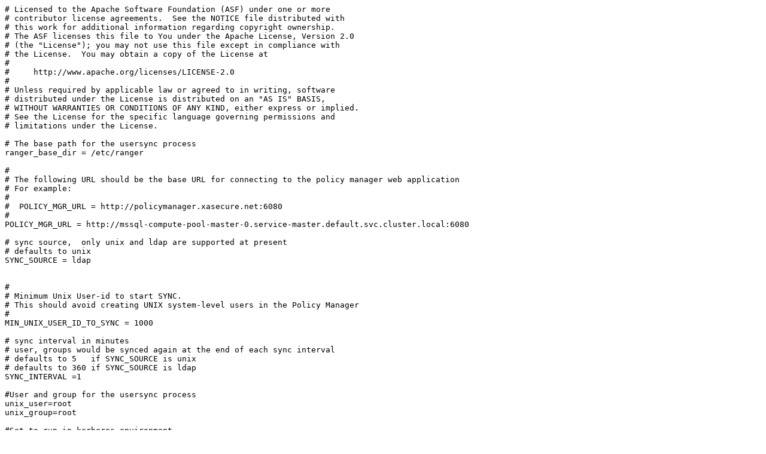

--- FILE ---
content_type: text/plain
request_url: https://community.cloudera.com/legacyfs/online/attachments/63396-install.txt
body_size: 2263
content:
# Licensed to the Apache Software Foundation (ASF) under one or more
# contributor license agreements.  See the NOTICE file distributed with
# this work for additional information regarding copyright ownership.
# The ASF licenses this file to You under the Apache License, Version 2.0
# (the "License"); you may not use this file except in compliance with
# the License.  You may obtain a copy of the License at
#
#     http://www.apache.org/licenses/LICENSE-2.0
#
# Unless required by applicable law or agreed to in writing, software
# distributed under the License is distributed on an "AS IS" BASIS,
# WITHOUT WARRANTIES OR CONDITIONS OF ANY KIND, either express or implied.
# See the License for the specific language governing permissions and
# limitations under the License.

# The base path for the usersync process
ranger_base_dir = /etc/ranger

#
# The following URL should be the base URL for connecting to the policy manager web application
# For example:
#
#  POLICY_MGR_URL = http://policymanager.xasecure.net:6080
#
POLICY_MGR_URL = http://mssql-compute-pool-master-0.service-master.default.svc.cluster.local:6080 

# sync source,  only unix and ldap are supported at present
# defaults to unix
SYNC_SOURCE = ldap


#
# Minimum Unix User-id to start SYNC.
# This should avoid creating UNIX system-level users in the Policy Manager
#
MIN_UNIX_USER_ID_TO_SYNC = 1000

# sync interval in minutes
# user, groups would be synced again at the end of each sync interval
# defaults to 5   if SYNC_SOURCE is unix
# defaults to 360 if SYNC_SOURCE is ldap
SYNC_INTERVAL =1

#User and group for the usersync process
unix_user=root
unix_group=root

#Set to run in kerberos environment
usersync_principal=
usersync_keytab=
hadoop_conf=/usr/local/hadoop/etc/hadoop
#
# The file where all credential is kept in cryptic format
#
CRED_KEYSTORE_FILENAME=/etc/ranger/usersync/conf/rangerusersync.jceks

# SSL Authentication
AUTH_SSL_ENABLED=false
AUTH_SSL_KEYSTORE_FILE=/etc/ranger/usersync/conf/cert/unixauthservice.jks
AUTH_SSL_KEYSTORE_PASSWORD=UnIx529p
AUTH_SSL_TRUSTSTORE_FILE=
AUTH_SSL_TRUSTSTORE_PASSWORD=

# ---------------------------------------------------------------
# The following properties are relevant only if SYNC_SOURCE = ldap
# ---------------------------------------------------------------

# URL of source ldap 
# a sample value would be:  ldap://ldap.example.com:389
# Must specify a value if SYNC_SOURCE is ldap
#SYNC_LDAP_URL =ldap://mssql-compute-pool-master-0.service-master.default.svc.cluster.local:33389/
SYNC_LDAP_URL =ldap://localhost:33389

# ldap bind dn used to connect to ldap and query for users and groups
# a sample value would be cn=admin,ou=users,dc=hadoop,dc=apache,dc=org
# Must specify a value if SYNC_SOURCE is ldap
SYNC_LDAP_BIND_DN =uid=admin,ou=people,dc=hadoop,dc=apache,dc=org

# ldap bind password for the bind dn specified above
# please ensure read access to this file  is limited to root, to protect the password
# Must specify a value if SYNC_SOURCE is ldap
# unless anonymous search is allowed by the directory on users and group
SYNC_LDAP_BIND_PASSWORD =admin-password

# ldap delta sync flag used to periodically sync users and groups based on the updates in the server
# please customize the value to suit your deployment
# default value is set to true when is SYNC_SOURCE is ldap
SYNC_LDAP_DELTASYNC =true

# search base for users and groups
# sample value would be dc=hadoop,dc=apache,dc=org
SYNC_LDAP_SEARCH_BASE =dc=hadoop,dc=apache,dc=org

# search base for users
# sample value would be ou=users,dc=hadoop,dc=apache,dc=org
# overrides value specified in SYNC_LDAP_SEARCH_BASE
SYNC_LDAP_USER_SEARCH_BASE =ou=people,dc=hadoop,dc=apache,dc=org

# search scope for the users, only base, one and sub are supported values
# please customize the value to suit your deployment
# default value: sub
SYNC_LDAP_USER_SEARCH_SCOPE =sub

# objectclass to identify user entries
# please customize the value to suit your deployment
# default value: person
SYNC_LDAP_USER_OBJECT_CLASS =person

# optional additional filter constraining the users selected for syncing
# a sample value would be (dept=eng)
# please customize the value to suit your deployment
# default value is empty
SYNC_LDAP_USER_SEARCH_FILTER =(uid=*)

# attribute from user entry that would be treated as user name
# please customize the value to suit your deployment
# default value: cn
SYNC_LDAP_USER_NAME_ATTRIBUTE =uid

# attribute from user entry whose values would be treated as 
# group values to be pushed into Policy Manager database
# You could provide multiple attribute names separated by comma
# default value: memberof, ismemberof
SYNC_LDAP_USER_GROUP_NAME_ATTRIBUTE =member
#
# UserSync - Case Conversion Flags
# possible values:  none, lower, upper
SYNC_LDAP_USERNAME_CASE_CONVERSION=none
SYNC_LDAP_GROUPNAME_CASE_CONVERSION=none

#user sync log path
logdir=logs
#/var/log/ranger/usersync

# PID DIR PATH
USERSYNC_PID_DIR_PATH=/var/run/ranger

# do we want to do ldapsearch to find groups instead of relying on user entry attributes
# valid values: true, false
# any value other than true would be treated as false
# default value: false
SYNC_GROUP_SEARCH_ENABLED=true

# do we want to do ldapsearch to find groups instead of relying on user entry attributes and
# sync memberships of those groups
# valid values: true, false
# any value other than true would be treated as false
# default value: false
SYNC_GROUP_USER_MAP_SYNC_ENABLED=true

# search base for groups
# sample value would be ou=groups,dc=hadoop,dc=apache,dc=org
# overrides value specified in SYNC_LDAP_SEARCH_BASE,  SYNC_LDAP_USER_SEARCH_BASE
# if a value is not specified, takes the value of  SYNC_LDAP_SEARCH_BASE
# if  SYNC_LDAP_SEARCH_BASE is also not specified, takes the value of SYNC_LDAP_USER_SEARCH_BASE
SYNC_GROUP_SEARCH_BASE=ou=groups,dc=hadoop,dc=apache,dc=org

# search scope for the groups, only base, one and sub are supported values
# please customize the value to suit your deployment
# default value: sub
SYNC_GROUP_SEARCH_SCOPE=sub

# objectclass to identify group entries
# please customize the value to suit your deployment
# default value: groupofnames
SYNC_GROUP_OBJECT_CLASS=groupofnames

# optional additional filter constraining the groups selected for syncing
# a sample value would be (dept=eng)
# please customize the value to suit your deployment
# default value is empty
SYNC_LDAP_GROUP_SEARCH_FILTER=(cn=*)

# attribute from group entry that would be treated as group name
# please customize the value to suit your deployment
# default value: cn
SYNC_GROUP_NAME_ATTRIBUTE=cn

# attribute from group entry that is list of members
# please customize the value to suit your deployment
# default value: member
SYNC_GROUP_MEMBER_ATTRIBUTE_NAME=member

# do we want to use paged results control during ldapsearch for user entries
# valid values: true, false
# any value other than true would be treated as false
# default value: true
# if the value is false, typical AD would not return more than 1000 entries
SYNC_PAGED_RESULTS_ENABLED=true

# page size for paged results control
# search results would be returned page by page with the specified number of entries per page
# default value: 500
SYNC_PAGED_RESULTS_SIZE=500
#LDAP context referral could be ignore or follow
SYNC_LDAP_REFERRAL =ignore
